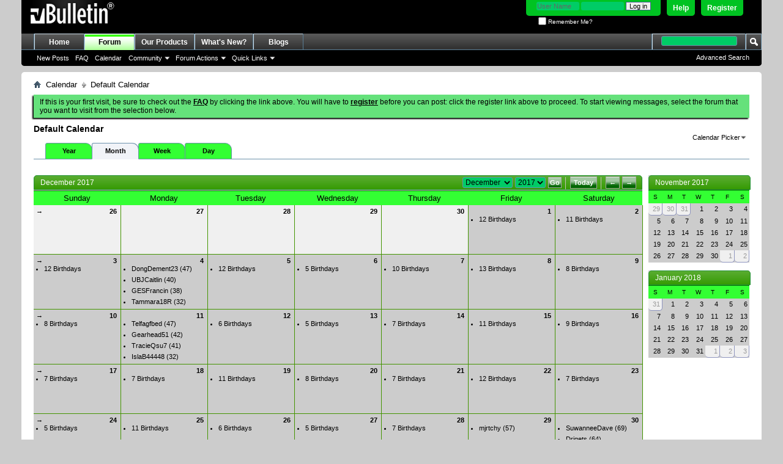

--- FILE ---
content_type: text/html; charset=ISO-8859-1
request_url: https://www.everlastgenerators.com/forums/calendar.php?s=65066c887b9c707ae495150539495744
body_size: 8887
content:
<!DOCTYPE html PUBLIC "-//W3C//DTD XHTML 1.0 Transitional//EN" "http://www.w3.org/TR/xhtml1/DTD/xhtml1-transitional.dtd">
<html xmlns="http://www.w3.org/1999/xhtml" dir="ltr" lang="en">
<head>
	<meta http-equiv="Content-Type" content="text/html; charset=ISO-8859-1" />
<meta id="e_vb_meta_bburl" name="vb_meta_bburl" content="https://www.everlastgenerators.com/forums" />
<base href="https://www.everlastgenerators.com/forums/" /><!--[if IE]></base><![endif]-->
<meta name="generator" content="vBulletin 4.2.5" />

	<link rel="Shortcut Icon" href="favicon.ico" type="image/x-icon" />


		<meta name="keywords" content="welders generators plasma cutters generators" />
		<meta name="description" content="Welding Forums for welding professionals. Discuss about Welding and Plasma Cutting.Register and share your welding ideas, Queries and Experience." />





<script type="text/javascript">
<!--
	if (typeof YAHOO === 'undefined') // Load ALL YUI Local
	{
		document.write('<script type="text/javascript" src="clientscript/yui/yuiloader-dom-event/yuiloader-dom-event.js?v=425"><\/script>');
		document.write('<script type="text/javascript" src="clientscript/yui/connection/connection-min.js?v=425"><\/script>');
		var yuipath = 'clientscript/yui';
		var yuicombopath = '';
		var remoteyui = false;
	}
	else	// Load Rest of YUI remotely (where possible)
	{
		var yuipath = 'clientscript/yui';
		var yuicombopath = '';
		var remoteyui = true;
		if (!yuicombopath)
		{
			document.write('<script type="text/javascript" src="clientscript/yui/connection/connection-min.js?v=425"><\/script>');
		}
	}
	var SESSIONURL = "s=01e878f725ad98a218a28c9435a70325&";
	var SECURITYTOKEN = "guest";
	var IMGDIR_MISC = "images/misc";
	var IMGDIR_BUTTON = "images/buttons";
	var vb_disable_ajax = parseInt("0", 10);
	var SIMPLEVERSION = "425";
	var BBURL = "https://www.everlastgenerators.com/forums";
	var LOGGEDIN = 0 > 0 ? true : false;
	var THIS_SCRIPT = "calendar";
	var RELPATH = "calendar.php";
	var PATHS = {
		forum : "",
		cms   : "",
		blog  : ""
	};
	var AJAXBASEURL = "https://www.everlastgenerators.com/forums/";
// -->
</script>
<script type="text/javascript" src="https://www.everlastgenerators.com/forums/clientscript/vbulletin-core.js?v=425"></script>





	<link rel="stylesheet" type="text/css" href="css.php?styleid=3&amp;langid=1&amp;d=1596220612&amp;td=ltr&amp;sheet=bbcode.css,editor.css,popupmenu.css,reset-fonts.css,vbulletin.css,vbulletin-chrome.css,vbulletin-formcontrols.css," />

	<!--[if lt IE 8]>
	<link rel="stylesheet" type="text/css" href="css.php?styleid=3&amp;langid=1&amp;d=1596220612&amp;td=ltr&amp;sheet=popupmenu-ie.css,vbulletin-ie.css,vbulletin-chrome-ie.css,vbulletin-formcontrols-ie.css,editor-ie.css" />
	<![endif]-->


	<link rel="stylesheet" type="text/css" href="css.php?styleid=3&amp;langid=1&amp;d=1596220612&amp;td=ltr&amp;sheet=calendar.css,postbit.css" />
	<!--[if lt IE 8]><link rel="stylesheet" type="text/css" href="css.php?styleid=3&amp;langid=1&amp;d=1596220612&amp;td=ltr&amp;sheet=postbit-ie.css,calendar-ie.css" /><![endif]-->

	<title>Default Calendar</title>
	<link rel="stylesheet" type="text/css" href="css.php?styleid=3&amp;langid=1&amp;d=1596220612&amp;td=ltr&amp;sheet=additional.css" />

</head>
<body>
	<div class="above_body"> <!-- closing tag is in template navbar -->
<div id="header" class="floatcontainer doc_header">
	<div><a name="top" href="forum.php?s=01e878f725ad98a218a28c9435a70325" class="logo-image"><img src="images/misc/vbulletin4_logo.png" alt="Welding Forums - Everlast Power Equipments Inc - Powered by vBulletin" /></a></div>
	<div id="toplinks" class="toplinks">
		
			<ul class="nouser">
			
				<li><a href="register.php?s=01e878f725ad98a218a28c9435a70325" rel="nofollow">Register</a></li>
			
				<li><a rel="help" href="faq.php?s=01e878f725ad98a218a28c9435a70325">Help</a></li>
				<li>
			<script type="text/javascript" src="clientscript/vbulletin_md5.js?v=425"></script>
			<form id="navbar_loginform" action="login.php?s=01e878f725ad98a218a28c9435a70325&amp;do=login" method="post" onsubmit="md5hash(vb_login_password, vb_login_md5password, vb_login_md5password_utf, 0)">
				<fieldset id="logindetails" class="logindetails">
					<div>
						<div>
					<input type="text" class="textbox default-value" name="vb_login_username" id="navbar_username" size="10" accesskey="u" tabindex="101" value="User Name" />
					<input type="password" class="textbox" tabindex="102" name="vb_login_password" id="navbar_password" size="10" />
					<input type="text" class="textbox default-value" tabindex="102" name="vb_login_password_hint" id="navbar_password_hint" size="10" value="Password" style="display:none;" />
					<input type="submit" class="loginbutton" tabindex="104" value="Log in" title="Enter your username and password in the boxes provided to login, or click the 'register' button to create a profile for yourself." accesskey="s" />
						</div>
					</div>
				</fieldset>
				<div id="remember" class="remember">
					<label for="cb_cookieuser_navbar"><input type="checkbox" name="cookieuser" value="1" id="cb_cookieuser_navbar" class="cb_cookieuser_navbar" accesskey="c" tabindex="103" /> Remember Me?</label>
				</div>

				<input type="hidden" name="s" value="01e878f725ad98a218a28c9435a70325" />
				<input type="hidden" name="securitytoken" value="guest" />
				<input type="hidden" name="do" value="login" />
				<input type="hidden" name="vb_login_md5password" />
				<input type="hidden" name="vb_login_md5password_utf" />
			</form>
				</li>
				
			</ul>
		
	</div>
	<div class="ad_global_header">
		 
		 
	</div>
	<hr />
</div>
	<div id="navbar" class="navbar">
	<ul id="navtabs" class="navtabs floatcontainer">
		
		
	
		<li  id="tab_oty1_159">
			<a class="navtab" href="http://www.everlastgenerators.com">Home</a>
		</li>
		
		

	
		<li class="selected" id="vbtab_forum">
			<a class="navtab" href="forum.php?s=01e878f725ad98a218a28c9435a70325">Forum</a>
		</li>
		
		
			<ul class="floatcontainer">
				
					
						
							<li id="vbflink_newposts"><a href="search.php?s=01e878f725ad98a218a28c9435a70325&amp;do=getnew&amp;contenttype=vBForum_Post">New Posts</a></li>
						
					
				
					
						
							<li id="vbflink_faq"><a href="faq.php?s=01e878f725ad98a218a28c9435a70325">FAQ</a></li>
						
					
				
					
						
							<li id="vbflink_calendar"><a href="calendar.php?s=01e878f725ad98a218a28c9435a70325">Calendar</a></li>
						
					
				
					
						<li class="popupmenu" id="vbmenu_community">
							<a href="javascript://" class="popupctrl">Community</a>
							<ul class="popupbody popuphover">
								
									<li id="vbclink_members"><a href="memberlist.php?s=01e878f725ad98a218a28c9435a70325">Member List</a></li>
								
							</ul>
						</li>
					
				
					
						<li class="popupmenu" id="vbmenu_actions">
							<a href="javascript://" class="popupctrl">Forum Actions</a>
							<ul class="popupbody popuphover">
								
									<li id="vbalink_mfr"><a href="forumdisplay.php?s=01e878f725ad98a218a28c9435a70325&amp;do=markread&amp;markreadhash=guest">Mark Forums Read</a></li>
								
							</ul>
						</li>
					
				
					
						<li class="popupmenu" id="vbmenu_qlinks">
							<a href="javascript://" class="popupctrl">Quick Links</a>
							<ul class="popupbody popuphover">
								
									<li id="vbqlink_posts"><a href="search.php?s=01e878f725ad98a218a28c9435a70325&amp;do=getdaily&amp;contenttype=vBForum_Post">Today's Posts</a></li>
								
									<li id="vbqlink_leaders"><a href="showgroups.php?s=01e878f725ad98a218a28c9435a70325">View Site Leaders</a></li>
								
							</ul>
						</li>
					
				
			</ul>
		

	
		<li  id="tab_oty2_511">
			<a class="navtab" href="http://www.everlastgenerators.com/welding-equipments.php">Our Products</a>
		</li>
		
		

	
		<li  id="vbtab_whatsnew">
			<a class="navtab" href="activity.php?s=01e878f725ad98a218a28c9435a70325">What's New?</a>
		</li>
		
		

	
		<li  id="vbtab_blog">
			<a class="navtab" href="blog.php?s=01e878f725ad98a218a28c9435a70325">Blogs</a>
		</li>
		
		

		
	</ul>
	
		<div id="globalsearch" class="globalsearch">
			<form action="search.php?s=01e878f725ad98a218a28c9435a70325&amp;do=process" method="post" id="navbar_search" class="navbar_search">
				
				<input type="hidden" name="securitytoken" value="guest" />
				<input type="hidden" name="do" value="process" />
				<span class="textboxcontainer"><span><input type="text" value="" name="query" class="textbox" tabindex="99"/></span></span>
				<span class="buttoncontainer"><span><input type="image" class="searchbutton" src="images/buttons/search.png" name="submit" onclick="document.getElementById('navbar_search').submit;" tabindex="100"/></span></span>
			</form>
			<ul class="navbar_advanced_search">
				<li><a href="search.php?s=01e878f725ad98a218a28c9435a70325" accesskey="4">Advanced Search</a></li>
				
			</ul>
		</div>
	
</div>
</div><!-- closing div for above_body -->

<div class="body_wrapper">
<div id="breadcrumb" class="breadcrumb">
	<ul class="floatcontainer">
		<li class="navbithome"><a href="index.php?s=01e878f725ad98a218a28c9435a70325" accesskey="1"><img src="images/misc/navbit-home.png" alt="Home" /></a></li>
		
	<li class="navbit"><a href="calendar.php?s=01e878f725ad98a218a28c9435a70325">Calendar</a></li>

		
	<li class="navbit lastnavbit"><span>Default Calendar</span></li>

	</ul>
	<hr />
</div>


 


	<form action="profile.php?do=dismissnotice" method="post" id="notices" class="notices">
		<input type="hidden" name="do" value="dismissnotice" />
		<input type="hidden" name="s" value="s=01e878f725ad98a218a28c9435a70325&amp;" />
		<input type="hidden" name="securitytoken" value="guest" />
		<input type="hidden" id="dismiss_notice_hidden" name="dismiss_noticeid" value="" />
		<input type="hidden" name="url" value="" />
		<ol>
			<li class="restore" id="navbar_notice_1">
	
	If this is your first visit, be sure to
		check out the <a href="faq.php?s=01e878f725ad98a218a28c9435a70325" target="_blank"><b>FAQ</b></a> by clicking the
		link above. You will have to <a href="register.php?s=01e878f725ad98a218a28c9435a70325" target="_blank"><b>register</b></a>
		before you can post: click the register link above to proceed. To start viewing messages,
		select the forum that you want to visit from the selection below.
</li>
		</ol>
	</form>



	<div id="pagetitle">
		<h1>Default Calendar</h1>
	</div>

	<div class="popupgroup" id="calendarpicker">
	<div class="popupmenu">
		<a href="javascript://" class="popupctrl">Calendar Picker</a>
		<ul class="popupbody popuphover">
			<li><a href="calendar.php?s=01e878f725ad98a218a28c9435a70325&amp;calendarid=1">Default Calendar</a></li>
		</ul>
	</div>
</div>
	
	<dl class="tabslight floatcontainer">
		<dt>Viewing Mode</dt>
		<dd><a href="calendar.php?s=01e878f725ad98a218a28c9435a70325&amp;c=1&amp;do=displayyear">Year</a></dd>
		<dd class="selected" ><a href="calendar.php?s=01e878f725ad98a218a28c9435a70325&amp;c=1&amp;do=displaymonth">Month</a></dd>
		<dd><a href="calendar.php?s=01e878f725ad98a218a28c9435a70325&amp;c=1&amp;do=displayweek">Week</a></dd>
		<dd><a href="calendar.php?s=01e878f725ad98a218a28c9435a70325&amp;do=getinfo&amp;day=2025-12-7&amp;c=1">Day</a></dd>
	</dl>
	
	<div id="calendar_main">
		<div class="calendar month" id="calendar_content">
  <form action="calendar.php?s=01e878f725ad98a218a28c9435a70325" id="monthjump">
  	<select name="month" tabindex="1">
        <option value="1" >January</option>
        <option value="2" >February</option>
    		<option value="3" >March</option>
    		<option value="4" >April</option>
    		<option value="5" >May</option>
    		<option value="6" >June</option>
    		<option value="7" >July</option>
    		<option value="8" >August</option>
    		<option value="9" >September</option>
    		<option value="10" >October</option>
    		<option value="11" >November</option>
    		<option value="12" selected="selected">December</option>
		</select>
  	<select name="year" tabindex="1">
    	
	<option value="2006" class="" >2006</option>

	<option value="2007" class="" >2007</option>

	<option value="2008" class="" >2008</option>

	<option value="2009" class="" >2009</option>

	<option value="2010" class="" >2010</option>

	<option value="2011" class="" >2011</option>

	<option value="2012" class="" >2012</option>

	<option value="2013" class="" >2013</option>

	<option value="2014" class="" >2014</option>

	<option value="2015" class="" >2015</option>

	<option value="2016" class="" >2016</option>

	<option value="2017" class="" selected="selected">2017</option>

    </select>
		<input type="submit" class="button" value="Go" title="Go" tabindex="1" />
		<input type="hidden" name="calendarid" value="1" />
		<img src="images/editor/separator.gif" alt="Separator" />
		<a class="textcontrol" title="Today" href="calendar.php?s=01e878f725ad98a218a28c9435a70325&amp;year=2025&amp;month=12&amp;c=1">Today</a>
		<img src="images/editor/separator.gif" alt="Separator" />
    <a class="textcontrol" title="Previous Month" href="calendar.php?s=01e878f725ad98a218a28c9435a70325&amp;month=11&amp;year=2017&amp;c=1">&larr;</a>
    <a class="textcontrol" title="Next Month" href="calendar.php?s=01e878f725ad98a218a28c9435a70325&amp;month=1&amp;year=2018&amp;c=1">&rarr;</a>
	<input type="hidden" name="s" value="01e878f725ad98a218a28c9435a70325" />
	</form>
  <h2 class="blockhead">December 2017&nbsp;</h2>
	<div class="blockbody">
  	<table cellspacing="0" cellpadding="0" border="0" width="100%">
            <tr>
	<th class="blocksubhead">Sunday</th>
	<th class="blocksubhead">Monday</th>
	<th class="blocksubhead">Tuesday</th>
	<th class="blocksubhead">Wednesday</th>
	<th class="blocksubhead">Thursday</th>
	<th class="blocksubhead">Friday</th>
	<th class="blocksubhead">Saturday</th>
</tr>
<tr>
	<td class="events othermonth">
	<a class="weeklink" href="calendar.php?s=01e878f725ad98a218a28c9435a70325&amp;c=1&amp;week=1511654400&amp;do=displayweek&amp;month=11" title="View This Week in Detail">&rarr;</a>
	<a class="daynum" href="calendar.php?s=01e878f725ad98a218a28c9435a70325&amp;do=getinfo&amp;day=2017-11-26&amp;c=1" title="">26</a>
</td><td class="events othermonth">
	
	<a class="daynum" href="calendar.php?s=01e878f725ad98a218a28c9435a70325&amp;do=getinfo&amp;day=2017-11-27&amp;c=1" title="">27</a>
</td><td class="events othermonth">
	
	<a class="daynum" href="calendar.php?s=01e878f725ad98a218a28c9435a70325&amp;do=getinfo&amp;day=2017-11-28&amp;c=1" title="">28</a>
</td><td class="events othermonth">
	
	<a class="daynum" href="calendar.php?s=01e878f725ad98a218a28c9435a70325&amp;do=getinfo&amp;day=2017-11-29&amp;c=1" title="">29</a>
</td><td class="events othermonth">
	
	<a class="daynum" href="calendar.php?s=01e878f725ad98a218a28c9435a70325&amp;do=getinfo&amp;day=2017-11-30&amp;c=1" title="">30</a>
</td>
<td class="events">

	
	<a class="daynum" href="calendar.php?s=01e878f725ad98a218a28c9435a70325&amp;do=getinfo&amp;day=2017-12-1&amp;c=1"> 1</a>
	
	<ol>
		
			
			
				<li><a href="calendar.php?s=01e878f725ad98a218a28c9435a70325&amp;do=getinfo&amp;day=2017-12-1&amp;c=1" title="Scooter, autotopia, SherrillGrk, joe n, DemetriaY63, AlbertaBaume, LJAJacquel, AsianPoet, TheoZgx657, ONYKerrie044, MikkiWarf7, MaxieFries">12 Birthdays</a></li>
								
		
	</ol>
	
</td>
<td class="events">

	
	<a class="daynum" href="calendar.php?s=01e878f725ad98a218a28c9435a70325&amp;do=getinfo&amp;day=2017-12-2&amp;c=1">2</a>
	
	<ol>
		
			
			
				<li><a href="calendar.php?s=01e878f725ad98a218a28c9435a70325&amp;do=getinfo&amp;day=2017-12-2&amp;c=1" title="rbgearz, waynagen, Greatlaker1, TammiBarro, MariaEmanu, EmeliaHand, Karl453440, jacmmaxwell, CathrynWit, TheTurtleLab, pothyschenna">11 Birthdays</a></li>
								
		
	</ol>
	
</td>
</tr><tr>
	
<td class="events">

	<a class="weeklink" href="calendar.php?s=01e878f725ad98a218a28c9435a70325&amp;c=1&amp;week=1512259200&amp;do=displayweek&amp;month=12" title="View This Week in Detail">&rarr;</a>
	<a class="daynum" href="calendar.php?s=01e878f725ad98a218a28c9435a70325&amp;do=getinfo&amp;day=2017-12-3&amp;c=1">3</a>
	
	<ol>
		
			
			
				<li><a href="calendar.php?s=01e878f725ad98a218a28c9435a70325&amp;do=getinfo&amp;day=2017-12-3&amp;c=1" title="Sparky_Mark, Chuck_jkl, Buster68, ShereeY63, CharaBusta, CarmonLoyau4, DianFoh783, maxammo, GEMRoslyn, MitchB7937, ArdisCaudle4, Jenkinsal2">12 Birthdays</a></li>
								
		
	</ol>
	
</td>
<td class="events">

	
	<a class="daynum" href="calendar.php?s=01e878f725ad98a218a28c9435a70325&amp;do=getinfo&amp;day=2017-12-4&amp;c=1">4</a>
	
	<ol>
		
			
			
				<li>
	<a class="birthday username" href="member.php/118734-DongDement23?s=01e878f725ad98a218a28c9435a70325">DongDement23</a> (47)
</li><li>
	<a class="birthday username" href="member.php/117297-UBJCaitlin?s=01e878f725ad98a218a28c9435a70325">UBJCaitlin</a> (40)
</li><li>
	<a class="birthday username" href="member.php/118284-GESFrancin?s=01e878f725ad98a218a28c9435a70325">GESFrancin</a> (38)
</li><li>
	<a class="birthday username" href="member.php/117948-Tammara18R?s=01e878f725ad98a218a28c9435a70325">Tammara18R</a> (32)
</li>
								
		
	</ol>
	
</td>
<td class="events">

	
	<a class="daynum" href="calendar.php?s=01e878f725ad98a218a28c9435a70325&amp;do=getinfo&amp;day=2017-12-5&amp;c=1">5</a>
	
	<ol>
		
			
			
				<li><a href="calendar.php?s=01e878f725ad98a218a28c9435a70325&amp;do=getinfo&amp;day=2017-12-5&amp;c=1" title="stevbre, jackw19, Gunman, AhmadTrout, love2tinker, UweL82169, ChanelPulver, LeoMcLeish, PedroVinic, MotoDave, IBYMaxine, ArlieMiah0">12 Birthdays</a></li>
								
		
	</ol>
	
</td>
<td class="events">

	
	<a class="daynum" href="calendar.php?s=01e878f725ad98a218a28c9435a70325&amp;do=getinfo&amp;day=2017-12-6&amp;c=1">6</a>
	
	<ol>
		
			
			
				<li><a href="calendar.php?s=01e878f725ad98a218a28c9435a70325&amp;do=getinfo&amp;day=2017-12-6&amp;c=1" title="ClaytonNal, MuoiK35641, AuroraColl, Billspec, box_of_rain">5 Birthdays</a></li>
								
		
	</ol>
	
</td>
<td class="events">

	
	<a class="daynum" href="calendar.php?s=01e878f725ad98a218a28c9435a70325&amp;do=getinfo&amp;day=2017-12-7&amp;c=1">7</a>
	
	<ol>
		
			
			
				<li><a href="calendar.php?s=01e878f725ad98a218a28c9435a70325&amp;do=getinfo&amp;day=2017-12-7&amp;c=1" title="Mickhd, adair, daytonadogie, Tritium, shayno, ElvinByrd, RobBooze91, njkintzel, jcb, JoshPinkley0">10 Birthdays</a></li>
								
		
	</ol>
	
</td>
<td class="events">

	
	<a class="daynum" href="calendar.php?s=01e878f725ad98a218a28c9435a70325&amp;do=getinfo&amp;day=2017-12-8&amp;c=1">8</a>
	
	<ol>
		
			
			
				<li><a href="calendar.php?s=01e878f725ad98a218a28c9435a70325&amp;do=getinfo&amp;day=2017-12-8&amp;c=1" title="kaptain_zero, Tensas, SharylHenke7, smithkf4gyp, RuthieAniv, Riley08O4917, GenesisB31, BrandonFra, PatsyMccle, jackstrtk, HungRamire, MuleResonato, xYettaTylero">13 Birthdays</a></li>
								
		
	</ol>
	
</td>
<td class="events">

	
	<a class="daynum" href="calendar.php?s=01e878f725ad98a218a28c9435a70325&amp;do=getinfo&amp;day=2017-12-9&amp;c=1">9</a>
	
	<ol>
		
			
			
				<li><a href="calendar.php?s=01e878f725ad98a218a28c9435a70325&amp;do=getinfo&amp;day=2017-12-9&amp;c=1" title="Laurence99, speedsnail, Jorgendr, ErnaShuster6, Oxblood, IvaDodd66195, Elmo68Y069, TimothyHat">8 Birthdays</a></li>
								
		
	</ol>
	
</td>
</tr><tr>
	
<td class="events">

	<a class="weeklink" href="calendar.php?s=01e878f725ad98a218a28c9435a70325&amp;c=1&amp;week=1512864000&amp;do=displayweek&amp;month=12" title="View This Week in Detail">&rarr;</a>
	<a class="daynum" href="calendar.php?s=01e878f725ad98a218a28c9435a70325&amp;do=getinfo&amp;day=2017-12-10&amp;c=1">10</a>
	
	<ol>
		
			
			
				<li><a href="calendar.php?s=01e878f725ad98a218a28c9435a70325&amp;do=getinfo&amp;day=2017-12-10&amp;c=1" title="Woody, SgtRock, snail81, BennyCohn388, Tellyv17, JulianeRobin, Erika27Q78, DarrellBor">8 Birthdays</a></li>
								
		
	</ol>
	
</td>
<td class="events">

	
	<a class="daynum" href="calendar.php?s=01e878f725ad98a218a28c9435a70325&amp;do=getinfo&amp;day=2017-12-11&amp;c=1">11</a>
	
	<ol>
		
			
			
				<li>
	<a class="birthday username" href="member.php/117464-Telfagfbed?s=01e878f725ad98a218a28c9435a70325">Telfagfbed</a> (47)
</li><li>
	<a class="birthday username" href="member.php/10650-Gearhead51?s=01e878f725ad98a218a28c9435a70325">Gearhead51</a> (42)
</li><li>
	<a class="birthday username" href="member.php/118380-TracieQsu7?s=01e878f725ad98a218a28c9435a70325">TracieQsu7</a> (41)
</li><li>
	<a class="birthday username" href="member.php/117534-IslaB44448?s=01e878f725ad98a218a28c9435a70325">IslaB44448</a> (32)
</li>
								
		
	</ol>
	
</td>
<td class="events">

	
	<a class="daynum" href="calendar.php?s=01e878f725ad98a218a28c9435a70325&amp;do=getinfo&amp;day=2017-12-12&amp;c=1">12</a>
	
	<ol>
		
			
			
				<li><a href="calendar.php?s=01e878f725ad98a218a28c9435a70325&amp;do=getinfo&amp;day=2017-12-12&amp;c=1" title="Fomdiddle, srp, Meagan2093, Gabriele45K, GertieHaze, MarianaDin">6 Birthdays</a></li>
								
		
	</ol>
	
</td>
<td class="events">

	
	<a class="daynum" href="calendar.php?s=01e878f725ad98a218a28c9435a70325&amp;do=getinfo&amp;day=2017-12-13&amp;c=1">13</a>
	
	<ol>
		
			
			
				<li><a href="calendar.php?s=01e878f725ad98a218a28c9435a70325&amp;do=getinfo&amp;day=2017-12-13&amp;c=1" title="aptemplet, Markswearing, ketee, weld45, NolanMenkens">5 Birthdays</a></li>
								
		
	</ol>
	
</td>
<td class="events">

	
	<a class="daynum" href="calendar.php?s=01e878f725ad98a218a28c9435a70325&amp;do=getinfo&amp;day=2017-12-14&amp;c=1">14</a>
	
	<ol>
		
			
			
				<li><a href="calendar.php?s=01e878f725ad98a218a28c9435a70325&amp;do=getinfo&amp;day=2017-12-14&amp;c=1" title="NereidaBibb3, MattH, LemuelODri, NinaF60971, Woodsie, FTVElise9, ccambern">7 Birthdays</a></li>
								
		
	</ol>
	
</td>
<td class="events">

	
	<a class="daynum" href="calendar.php?s=01e878f725ad98a218a28c9435a70325&amp;do=getinfo&amp;day=2017-12-15&amp;c=1">15</a>
	
	<ol>
		
			
			
				<li><a href="calendar.php?s=01e878f725ad98a218a28c9435a70325&amp;do=getinfo&amp;day=2017-12-15&amp;c=1" title="wiked1, QIQDeloris, IrwinNgo49, VallieBitt, MiaFinsch831, LucretiaGpu, RalfCharles2, MelanieK72, HermineKno, Samara4652, annerajb">11 Birthdays</a></li>
								
		
	</ol>
	
</td>
<td class="events">

	
	<a class="daynum" href="calendar.php?s=01e878f725ad98a218a28c9435a70325&amp;do=getinfo&amp;day=2017-12-16&amp;c=1">16</a>
	
	<ol>
		
			
			
				<li><a href="calendar.php?s=01e878f725ad98a218a28c9435a70325&amp;do=getinfo&amp;day=2017-12-16&amp;c=1" title="stellarpod, MrMega, Preston0675, PauloDaviL, Lorena4104, TereseDerry2, Sledsports, EPQLakeisha, ChanaLrp75">9 Birthdays</a></li>
								
		
	</ol>
	
</td>
</tr><tr>
	
<td class="events">

	<a class="weeklink" href="calendar.php?s=01e878f725ad98a218a28c9435a70325&amp;c=1&amp;week=1513468800&amp;do=displayweek&amp;month=12" title="View This Week in Detail">&rarr;</a>
	<a class="daynum" href="calendar.php?s=01e878f725ad98a218a28c9435a70325&amp;do=getinfo&amp;day=2017-12-17&amp;c=1">17</a>
	
	<ol>
		
			
			
				<li><a href="calendar.php?s=01e878f725ad98a218a28c9435a70325&amp;do=getinfo&amp;day=2017-12-17&amp;c=1" title="rbdeere318, SandyOconnor, turbo_bully, Gertrude4538, FranziskaL, HarrisBach, JPFK">7 Birthdays</a></li>
								
		
	</ol>
	
</td>
<td class="events">

	
	<a class="daynum" href="calendar.php?s=01e878f725ad98a218a28c9435a70325&amp;do=getinfo&amp;day=2017-12-18&amp;c=1">18</a>
	
	<ol>
		
			
			
				<li><a href="calendar.php?s=01e878f725ad98a218a28c9435a70325&amp;do=getinfo&amp;day=2017-12-18&amp;c=1" title="Mark1610, tpmotorsport, crabber, LamontGkv90, pavetim, Dylansdad, ShermanLip">7 Birthdays</a></li>
								
		
	</ol>
	
</td>
<td class="events">

	
	<a class="daynum" href="calendar.php?s=01e878f725ad98a218a28c9435a70325&amp;do=getinfo&amp;day=2017-12-19&amp;c=1">19</a>
	
	<ol>
		
			
			
				<li><a href="calendar.php?s=01e878f725ad98a218a28c9435a70325&amp;do=getinfo&amp;day=2017-12-19&amp;c=1" title="MariaBianc, MoreHpower, JeromeMoore8, DortheaOBr, KrystynaPe, Wallace797, GGoodchap, SimonCoy562, WoodrowW43, ArchieHamby4, aocwelding12">11 Birthdays</a></li>
								
		
	</ol>
	
</td>
<td class="events">

	
	<a class="daynum" href="calendar.php?s=01e878f725ad98a218a28c9435a70325&amp;do=getinfo&amp;day=2017-12-20&amp;c=1">20</a>
	
	<ol>
		
			
			
				<li><a href="calendar.php?s=01e878f725ad98a218a28c9435a70325&amp;do=getinfo&amp;day=2017-12-20&amp;c=1" title="QXXLilly0231, GavinPercy, donor76, JereMarte8, DavidAtwell7, HQCCameron, BEQJanelle, Boul">8 Birthdays</a></li>
								
		
	</ol>
	
</td>
<td class="events">

	
	<a class="daynum" href="calendar.php?s=01e878f725ad98a218a28c9435a70325&amp;do=getinfo&amp;day=2017-12-21&amp;c=1">21</a>
	
	<ol>
		
			
			
				<li><a href="calendar.php?s=01e878f725ad98a218a28c9435a70325&amp;do=getinfo&amp;day=2017-12-21&amp;c=1" title="hdsammy, Busted_Knuck, FlossieShe, ReginaldVi, SibylNorie, WiltonLesa, Schmitt1">7 Birthdays</a></li>
								
		
	</ol>
	
</td>
<td class="events">

	
	<a class="daynum" href="calendar.php?s=01e878f725ad98a218a28c9435a70325&amp;do=getinfo&amp;day=2017-12-22&amp;c=1">22</a>
	
	<ol>
		
			
			
				<li><a href="calendar.php?s=01e878f725ad98a218a28c9435a70325&amp;do=getinfo&amp;day=2017-12-22&amp;c=1" title="Darryl, MahaliaT56, GaryBosisto0, AliciaOlds, DemiHerrer, atvracer, SpencerTin, JVCKatrin3, Joo52I4287, daoust, MariaAmand, MontyAirey">12 Birthdays</a></li>
								
		
	</ol>
	
</td>
<td class="events">

	
	<a class="daynum" href="calendar.php?s=01e878f725ad98a218a28c9435a70325&amp;do=getinfo&amp;day=2017-12-23&amp;c=1">23</a>
	
	<ol>
		
			
			
				<li><a href="calendar.php?s=01e878f725ad98a218a28c9435a70325&amp;do=getinfo&amp;day=2017-12-23&amp;c=1" title="trshanklin, MOUFlorent, ReinaBlanco2, Susanne2348, IolaWhaley5, TH1983, Daniel_F">7 Birthdays</a></li>
								
		
	</ol>
	
</td>
</tr><tr>
	
<td class="events">

	<a class="weeklink" href="calendar.php?s=01e878f725ad98a218a28c9435a70325&amp;c=1&amp;week=1514073600&amp;do=displayweek&amp;month=12" title="View This Week in Detail">&rarr;</a>
	<a class="daynum" href="calendar.php?s=01e878f725ad98a218a28c9435a70325&amp;do=getinfo&amp;day=2017-12-24&amp;c=1">24</a>
	
	<ol>
		
			
			
				<li><a href="calendar.php?s=01e878f725ad98a218a28c9435a70325&amp;do=getinfo&amp;day=2017-12-24&amp;c=1" title="thun, Tinker, projectboats, GlennTcj73, AlberthaVqy">5 Birthdays</a></li>
								
		
	</ol>
	
</td>
<td class="events">

	
	<a class="daynum" href="calendar.php?s=01e878f725ad98a218a28c9435a70325&amp;do=getinfo&amp;day=2017-12-25&amp;c=1">25</a>
	
	<ol>
		
			
			
				<li><a href="calendar.php?s=01e878f725ad98a218a28c9435a70325&amp;do=getinfo&amp;day=2017-12-25&amp;c=1" title="old timer, Jaime Angulo, ngorges, Buggy Chief, FelixMonti, Mike76, KPJDieter, Rickortiz9, MaiSchroed, WesleyB7511, ChongMaur6">11 Birthdays</a></li>
								
		
	</ol>
	
</td>
<td class="events">

	
	<a class="daynum" href="calendar.php?s=01e878f725ad98a218a28c9435a70325&amp;do=getinfo&amp;day=2017-12-26&amp;c=1">26</a>
	
	<ol>
		
			
			
				<li><a href="calendar.php?s=01e878f725ad98a218a28c9435a70325&amp;do=getinfo&amp;day=2017-12-26&amp;c=1" title="hkstwn7, brianarizona, frostybrew, rswelderrob, BevWollsto, HungNadel">6 Birthdays</a></li>
								
		
	</ol>
	
</td>
<td class="events">

	
	<a class="daynum" href="calendar.php?s=01e878f725ad98a218a28c9435a70325&amp;do=getinfo&amp;day=2017-12-27&amp;c=1">27</a>
	
	<ol>
		
			
			
				<li><a href="calendar.php?s=01e878f725ad98a218a28c9435a70325&amp;do=getinfo&amp;day=2017-12-27&amp;c=1" title="GladisRodger, StephaniaY, CamilleJfz, AliOsterma, AugustDelo">5 Birthdays</a></li>
								
		
	</ol>
	
</td>
<td class="events">

	
	<a class="daynum" href="calendar.php?s=01e878f725ad98a218a28c9435a70325&amp;do=getinfo&amp;day=2017-12-28&amp;c=1">28</a>
	
	<ol>
		
			
			
				<li><a href="calendar.php?s=01e878f725ad98a218a28c9435a70325&amp;do=getinfo&amp;day=2017-12-28&amp;c=1" title="rayzsurfer, MelindaBuk, ZulmaGreer3, Beavinator, dirtypetcock, Misty4142659, Roadfool05">7 Birthdays</a></li>
								
		
	</ol>
	
</td>
<td class="events">

	
	<a class="daynum" href="calendar.php?s=01e878f725ad98a218a28c9435a70325&amp;do=getinfo&amp;day=2017-12-29&amp;c=1">29</a>
	
	<ol>
		
			
			
				<li>
	<a class="birthday username" href="member.php/43886-mjrtchy?s=01e878f725ad98a218a28c9435a70325">mjrtchy</a> (57)
</li>
								
		
	</ol>
	
</td>
<td class="events">

	
	<a class="daynum" href="calendar.php?s=01e878f725ad98a218a28c9435a70325&amp;do=getinfo&amp;day=2017-12-30&amp;c=1">30</a>
	
	<ol>
		
			
			
				<li>
	<a class="birthday username" href="member.php/19109-SuwanneeDave?s=01e878f725ad98a218a28c9435a70325">SuwanneeDave</a> (69)
</li><li>
	<a class="birthday username" href="member.php/29630-Drigets?s=01e878f725ad98a218a28c9435a70325">Drigets</a> (64)
</li><li>
	<a class="birthday username" href="member.php/5062-JONAS-SWEDEN?s=01e878f725ad98a218a28c9435a70325">JONAS SWEDEN</a> (38)
</li>
								
		
	</ol>
	
</td>
</tr><tr>
	
<td class="events">

	<a class="weeklink" href="calendar.php?s=01e878f725ad98a218a28c9435a70325&amp;c=1&amp;week=1514678400&amp;do=displayweek&amp;month=12" title="View This Week in Detail">&rarr;</a>
	<a class="daynum" href="calendar.php?s=01e878f725ad98a218a28c9435a70325&amp;do=getinfo&amp;day=2017-12-31&amp;c=1">31</a>
	
	<ol>
		
			
			
				<li>
	<a class="birthday username" href="member.php/10669-Custom-Gun?s=01e878f725ad98a218a28c9435a70325">Custom Gun</a> (72)
</li><li>
	<a class="birthday username" href="member.php/5718-Tiffy2x?s=01e878f725ad98a218a28c9435a70325">Tiffy2x</a> (42)
</li><li>
	<a class="birthday username" href="member.php/4626-Rich?s=01e878f725ad98a218a28c9435a70325">Rich-</a> (30)
</li>
								
		
	</ol>
	
</td><td class="events othermonth">
	
	<a class="daynum" href="calendar.php?s=01e878f725ad98a218a28c9435a70325&amp;do=getinfo&amp;day=2018-1-1&amp;c=1" title="">1</a>
</td><td class="events othermonth">
	
	<a class="daynum" href="calendar.php?s=01e878f725ad98a218a28c9435a70325&amp;do=getinfo&amp;day=2018-1-2&amp;c=1" title="">2</a>
</td><td class="events othermonth">
	
	<a class="daynum" href="calendar.php?s=01e878f725ad98a218a28c9435a70325&amp;do=getinfo&amp;day=2018-1-3&amp;c=1" title="">3</a>
</td><td class="events othermonth">
	
	<a class="daynum" href="calendar.php?s=01e878f725ad98a218a28c9435a70325&amp;do=getinfo&amp;day=2018-1-4&amp;c=1" title="">4</a>
</td><td class="events othermonth">
	
	<a class="daynum" href="calendar.php?s=01e878f725ad98a218a28c9435a70325&amp;do=getinfo&amp;day=2018-1-5&amp;c=1" title="">5</a>
</td><td class="events othermonth">
	
	<a class="daynum" href="calendar.php?s=01e878f725ad98a218a28c9435a70325&amp;do=getinfo&amp;day=2018-1-6&amp;c=1" title="">6</a>
</td>
</tr>
        </table>
    </div>
</div>
	</div>

	<div id="calendar_nav">
		
		<div class="calendar mini">
	<h4 class="blockhead"><a href="calendar.php?s=01e878f725ad98a218a28c9435a70325&amp;month=11&amp;year=2017&amp;c=1&amp;do=displaymonth">November 2017</a></h4>
	<div class="blockbody">
		<table>
			<tr>
				<th class="blocksubhead">S</th>
				<th class="blocksubhead">M</th>
				<th class="blocksubhead">T</th>
				<th class="blocksubhead">W</th>
				<th class="blocksubhead">T</th>
				<th class="blocksubhead">F</th>
				<th class="blocksubhead">S</th>
			</tr>
			<tr>
	
<td class="othermonth">
	<a href="calendar.php?s=01e878f725ad98a218a28c9435a70325&amp;do=getinfo&amp;day=2017-10-29&amp;c=1">29</a>
</td>
<td class="othermonth">
	<a href="calendar.php?s=01e878f725ad98a218a28c9435a70325&amp;do=getinfo&amp;day=2017-10-30&amp;c=1">30</a>
</td>
<td class="othermonth">
	<a href="calendar.php?s=01e878f725ad98a218a28c9435a70325&amp;do=getinfo&amp;day=2017-10-31&amp;c=1">31</a>
</td>
<td>
	
		<span class="simpleday">1</span>
	
</td>

<td>
	
		<span class="simpleday">2</span>
	
</td>

<td>
	
		<span class="simpleday">3</span>
	
</td>

<td>
	
		<span class="simpleday">4</span>
	
</td>

</tr><tr>
	
<td>
	
		<span class="simpleday">5</span>
	
</td>

<td>
	
		<span class="simpleday">6</span>
	
</td>

<td>
	
		<span class="simpleday">7</span>
	
</td>

<td>
	
		<span class="simpleday">8</span>
	
</td>

<td>
	
		<span class="simpleday">9</span>
	
</td>

<td>
	
		<span class="simpleday">10</span>
	
</td>

<td>
	
		<span class="simpleday">11</span>
	
</td>

</tr><tr>
	
<td>
	
		<span class="simpleday">12</span>
	
</td>

<td>
	
		<span class="simpleday">13</span>
	
</td>

<td>
	
		<span class="simpleday">14</span>
	
</td>

<td>
	
		<span class="simpleday">15</span>
	
</td>

<td>
	
		<span class="simpleday">16</span>
	
</td>

<td>
	
		<span class="simpleday">17</span>
	
</td>

<td>
	
		<span class="simpleday">18</span>
	
</td>

</tr><tr>
	
<td>
	
		<span class="simpleday">19</span>
	
</td>

<td>
	
		<span class="simpleday">20</span>
	
</td>

<td>
	
		<span class="simpleday">21</span>
	
</td>

<td>
	
		<span class="simpleday">22</span>
	
</td>

<td>
	
		<span class="simpleday">23</span>
	
</td>

<td>
	
		<span class="simpleday">24</span>
	
</td>

<td>
	
		<span class="simpleday">25</span>
	
</td>

</tr><tr>
	
<td>
	
		<span class="simpleday">26</span>
	
</td>

<td>
	
		<span class="simpleday">27</span>
	
</td>

<td>
	
		<span class="simpleday">28</span>
	
</td>

<td>
	
		<span class="simpleday">29</span>
	
</td>

<td>
	
		<span class="simpleday">30</span>
	
</td>

<td class="othermonth">
	<a href="calendar.php?s=01e878f725ad98a218a28c9435a70325&amp;do=getinfo&amp;day=2017-12-1&amp;c=1">1</a>
</td>
<td class="othermonth">
	<a href="calendar.php?s=01e878f725ad98a218a28c9435a70325&amp;do=getinfo&amp;day=2017-12-2&amp;c=1">2</a>
</td>
</tr>
		</table>
	</div>
</div>
		<div class="calendar mini">
	<h4 class="blockhead"><a href="calendar.php?s=01e878f725ad98a218a28c9435a70325&amp;month=1&amp;year=2018&amp;c=1&amp;do=displaymonth">January 2018</a></h4>
	<div class="blockbody">
		<table>
			<tr>
				<th class="blocksubhead">S</th>
				<th class="blocksubhead">M</th>
				<th class="blocksubhead">T</th>
				<th class="blocksubhead">W</th>
				<th class="blocksubhead">T</th>
				<th class="blocksubhead">F</th>
				<th class="blocksubhead">S</th>
			</tr>
			<tr>
	
<td class="othermonth">
	<a href="calendar.php?s=01e878f725ad98a218a28c9435a70325&amp;do=getinfo&amp;day=2017-12-31&amp;c=1">31</a>
</td>
<td>
	
		<span class="simpleday">1</span>
	
</td>

<td>
	
		<span class="simpleday">2</span>
	
</td>

<td>
	
		<span class="simpleday">3</span>
	
</td>

<td>
	
		<span class="simpleday">4</span>
	
</td>

<td>
	
		<span class="simpleday">5</span>
	
</td>

<td>
	
		<span class="simpleday">6</span>
	
</td>

</tr><tr>
	
<td>
	
		<span class="simpleday">7</span>
	
</td>

<td>
	
		<span class="simpleday">8</span>
	
</td>

<td>
	
		<span class="simpleday">9</span>
	
</td>

<td>
	
		<span class="simpleday">10</span>
	
</td>

<td>
	
		<span class="simpleday">11</span>
	
</td>

<td>
	
		<span class="simpleday">12</span>
	
</td>

<td>
	
		<span class="simpleday">13</span>
	
</td>

</tr><tr>
	
<td>
	
		<span class="simpleday">14</span>
	
</td>

<td>
	
		<span class="simpleday">15</span>
	
</td>

<td>
	
		<span class="simpleday">16</span>
	
</td>

<td>
	
		<span class="simpleday">17</span>
	
</td>

<td>
	
		<span class="simpleday">18</span>
	
</td>

<td>
	
		<span class="simpleday">19</span>
	
</td>

<td>
	
		<span class="simpleday">20</span>
	
</td>

</tr><tr>
	
<td>
	
		<span class="simpleday">21</span>
	
</td>

<td>
	
		<span class="simpleday">22</span>
	
</td>

<td>
	
		<span class="simpleday">23</span>
	
</td>

<td>
	
		<span class="simpleday">24</span>
	
</td>

<td>
	
		<span class="simpleday">25</span>
	
</td>

<td>
	
		<span class="simpleday">26</span>
	
</td>

<td>
	
		<span class="simpleday">27</span>
	
</td>

</tr><tr>
	
<td>
	
		<span class="simpleday">28</span>
	
</td>

<td>
	
		<span class="simpleday">29</span>
	
</td>

<td>
	
		<span class="simpleday">30</span>
	
</td>

<td>
	
		<span class="simpleday">31</span>
	
</td>

<td class="othermonth">
	<a href="calendar.php?s=01e878f725ad98a218a28c9435a70325&amp;do=getinfo&amp;day=2018-2-1&amp;c=1">1</a>
</td>
<td class="othermonth">
	<a href="calendar.php?s=01e878f725ad98a218a28c9435a70325&amp;do=getinfo&amp;day=2018-2-2&amp;c=1">2</a>
</td>
<td class="othermonth">
	<a href="calendar.php?s=01e878f725ad98a218a28c9435a70325&amp;do=getinfo&amp;day=2018-2-3&amp;c=1">3</a>
</td>
</tr>
		</table>
	</div>
</div>
	</div>

	
<div style="clear: left">
  
   
</div>

<div id="footer" class="floatcontainer footer">

	<form action="forum.php" method="get" id="footer_select" class="footer_select">

			
		
			<select name="styleid" onchange="switch_id(this, 'style')">
				<optgroup label="Quick Style Chooser">
					
				</optgroup>
			</select>	
		
		
		
	</form>

	<ul id="footer_links" class="footer_links">
		<li><a href="sendmessage.php?s=01e878f725ad98a218a28c9435a70325" rel="nofollow" accesskey="9">Contact Us</a></li>
		<li><a href="http://www.everlastgenerators.com">Everlast Tig Welders, Welders, Plasma Cutter, MIG Arc, Diesel Generators</a></li>
		
		
		<li><a href="archive/index.php?s=01e878f725ad98a218a28c9435a70325">Archive</a></li>
		
		
		
		<li><a href="calendar.php#top" onclick="document.location.hash='top'; return false;">Top</a></li>
	</ul>
	
	
	
	
	<script type="text/javascript">
	<!--
		// Main vBulletin Javascript Initialization
		vBulletin_init();
	//-->
	</script>
        
</div>
</div> <!-- closing div for body_wrapper -->

<div class="below_body">
<div id="footer_time" class="shade footer_time">All times are GMT. The time now is <span class="time">01:41 PM</span>.</div>

<div id="footer_copyright" class="shade footer_copyright">
	<!-- Do not remove this copyright notice -->
	
	<!-- Do not remove this copyright notice -->	
</div>
<div id="footer_morecopyright" class="shade footer_morecopyright">
	<!-- Do not remove cronimage or your scheduled tasks will cease to function -->
	
	<!-- Do not remove cronimage or your scheduled tasks will cease to function -->
	Copyright (c) 2009-2021 - Everlast Power Equipment
</div>
 

</div>


</body>
</html>

--- FILE ---
content_type: text/css;charset=UTF-8
request_url: https://www.everlastgenerators.com/forums/css.php?styleid=3&langid=1&d=1596220612&td=ltr&sheet=calendar.css,postbit.css
body_size: 6761
content:
@charset "UTF-8";

#calendarpicker {
	float:right;
}

#calendar_main {
	width:100%;
	float:left;
	margin-right:-175px;
}

#calendar_content {
	margin-right:175px;
}

#calendar_nav {
	float:right;
	width:165px;
}

#addnewcontrols dt {
	margin:0em 0em 0.5em 0em;
}

#addnewcontrols dd a,
#neweventbutton {
	display:block;
	text-align:center;
	margin:0em 0em 0.5em 0em;
}

#addnewcontrols {
	margin:1.5em;
}

#calendar_nav .block,
#calendar_main .block {
	margin:2em;
	clear:none;
}

#monthjump {
	padding: 2.5px 10px;
}

#monthjump select, #monthjump option {
	font-size: 12px;
}

#monthjump img {
	vertical-align:middle;
}

.calendar form {
	float:right;
	padding:10px;
}

.calendar {
	margin: 1em 0;
}

.calendar th {
	text-align:center;
	width:14%;
	word-wrap:break-word;
}

.calendar th .blocksubhead {
	margin-left:1px;
	padding:10px 0;
}

.calendar td {
	vertical-align:top;
}

.calendar .events.today,
.calendar .today {
	border-color:#439400;
	background:rgb(0, 255, 0);
}

.today .blockrow.eventlist {
	background:transparent;
}

.calendar .events a.weeklink,
.calendar .events a.daynum {
	color:rgb(0,0,0);
	font-weight:bold;
	text-decoration:none;
	display:block;
	padding-top:4px;
}

.calendar .events a.weeklink:hover,
.calendar .events a.daynum:hover{
	color:rgb(255,68,0);
}

.calendar .events a.weeklink {
	padding-left:4px;
	float:left;
}

.calendar .events a.daynum {
	padding-right:6px;
	text-align:right;
}

.calendar .othermonth a {
	color: rgb(153,153,153);
}

.mini .othermonth a {
	background:rgb(240,240,240) none   ;
}

.month .othermonth {
	background:rgb(240,240,240) none   ;
}

.calendar .events {
	height:80px;
	font-size:11px;
	margin-left:1px;
	margin-bottom:2px;
	border-right:1px solid #439400;
	border-bottom:1px solid #439400;
}

.calendar th:first-child .blocksubhead,
.calendar td:first-child .events {
	margin-left:0;
}

.calendar .events ol {
}

.calendar .events ol li {
	list-style:outside disc;
	float:left;
	margin-left:1.5em;
	width: 85%;
}

.calendar a {
	text-decoration:none;
}

.calendar.mini {
	width:100%;
	margin: 1em 0;
}

.quarter .calendar.mini {
	width: 31%;
	margin: 1em 0;
	margin-right: 2%;
}

.calendar.mini .calendar {
	margin: 1em 0;
}

.calendar.mini .blockhead {
	font-size:   13px Tahoma, Calibri, Verdana, Geneva, sans-serif;
	float: left;
	clear:both;
	display:block;
	width:100%;
	padding-left: 0;
	padding-right: 0;
}

.calendar.mini .blockhead a {
	padding: 0 10px;
}

.calendar.mini table {
	width:100%;
	clear:both;
}

.calendar.mini td {
	text-align:right;
}

.calendar.mini th,
.calendar.mini td {
	font-size:11px;
}

.calendar.mini .blocksubhead {
	font-size:9.5px;
	padding:5px 0;
}

.calendar.mini td .simpleday,
.calendar.mini td a {
	display:block;
	padding:3px;
}

.calendar.mini td.othermonth a {
	border-right:1px solid rgb(143,149,191);
	border-bottom:1px solid rgb(143,149,191);
	-moz-border-radius-bottomright:5px;
	-moz-border-radius-bottomleft:5px;
	-webkit-border-bottom-left-radius:5px;
	-webkit-border-bottom-right-radius:5px;
	border-bottom-left-radius:5px;
	border-bottom-right-radius:5px;
}

.quarter {
	clear:both;
}

.quarter .calendar {
	float:left;
	margin-right:10px;
}


 /** WEEK VIEW **/

.weekcontrols {
	float:right;
	padding: 4px 10px;
}

.week li.floatcontainer {
	width:99.8%;
 	border: 1px solid #439400;
	border-top: 0;
}

.week li.floatcontainer .blocksubhead {
	border: 0;
	margin: 0;
}

.week .dayname {
	display:block;
}

.week .daynum {
	display:block;
	font-size:24pt;
	float:left;
	padding:10px;
	width:40px;
	text-align:center;
	color:grey;
}

.week .eventlist {
	padding-left:60px;
}

.week .eventlist li {
	list-style:inside disc;
}

.week .eventlist li .eventtime {
	font-size:11px;
}

.week .eventlist li a[href="calendarevent.php"] {
	display:block;
	padding-left:1em;
}

.week .eventlist li.birthdays {
	-moz-border-radius:7px;
	-webkit-border-radius:7px;
	border-radius:7px;
        background:rgb(240,242,250) none   ;
	padding:10px;
	border:2px solid rgb(240,242,250);
	list-style:none;
	float:right;
	width:40%;
	margin-right:-10px;
	margin-left:10px;
	margin-bottom: 5px;
}

li.birthdays dt,
li.birthdays dd {
	display:inline;
}

.week .eventlist li.birthdays dt:after {
	content:":";
}

li.birthdays dd:after {
	content:",";
}

li.birthdays dd:last-child:after {
	content:"";
}

/** Calendar events **/

.restore h2 {
	margin-top:0;
}

#calendar_content .postbit .postcontrols .textcontrols a {
	padding:3px 10px;
}

#recurtabs {
	clear:both;
}

#eventtabs1 > label,
#eventtabs2 > label {
	display:block;
	margin-bottom:2px;
}

a.holiday {
	font-weight:bold;
}

a.subscribed {
	background-image:url(images/misc/subscribed_event.gif);
	background-position:left center;
	background-repeat:no-repeat;
	padding-left:17px;
}

.eventbit dl.customfield {
	margin-left:0;
}

.eventbit dl.customfield dt {
	color:#999999;
	float:left;
	margin-right:2px;
}

.eventbit dl.customfield dd {
	display:block;
}

.eventbit dl.customfield dt:after {
	content:":";
}
.formcontrols .blockrow .group.checkradio li label {
	display:inline;
	width:auto;
}

.formcontrols .blockrow .group.checkradio .daycheckboxes li:first-child {
	margin-top:5px;
}

#monthjump .textbox, #monthjump textarea, #monthjump select {
	padding:0;
}

.birthdays {
	border-top: 1px solid rgb(0, 51, 0);
}
.eventbit .eventhead {
	height: auto;
	padding-bottom: 5px;
}

.birthdays .posthead {
	border: 1px solid rgb(0, 102, 0);
	background: rgb(0, 102, 51) url(images/buttons/newbtn_middle.png) repeat-x  ;
	_background-image: none;
	padding: 4px 0;
	padding-left: 10px;
	color: rgb(255, 255, 255);
	margin-left: 0;
	font:   normal 12px Tahoma,Calibri,Verdana,Geneva,sans-serif;
}

.birthdays .eventrow {
	background: rgb(255, 255, 255) none   ;
	_background-image: none;
}



.eventbit .eventhead .eventdate span.date, .eventbit .eventhead .eventdate .time {
	font:   normal 12px Tahoma,Calibri,Verdana,Geneva,sans-serif;
	color: rgb(255, 255, 255);
}

.eventbit .eventhead .eventdate span.date {
	padding-left: 10px;
	font:   normal 12px Tahoma,Calibri,Verdana,Geneva,sans-serif;
}

.eventbit dl.stats {
	display: inline-block;
	height: auto;
}

.eventbit .userinfo {
	float:left;
	position: relative;
	width:180px;
	padding: 2px 10px 5px;
	font-size: 11px;
	display:block;
}
.eventbit .eventfoot .textcontrols {
	display:block;
	float: right;
	margin-right: 10px;
}

.eventbit .userinfo a.username, .eventbit .userinfo .memberaction.popupmenu a.popuctrl {
	font-weight:normal;
	padding-right:1.5em;
}

.eventbit a.username.online {
	background:url(images/statusicon/user-online.png) top right no-repeat;
}

.eventbit a.username.offline {
	background:url(images/statusicon/user-offline.png) top right no-repeat;
}

.eventbit a.username.invisible {
	background:url(images/statusicon/user-invisible.png) top right no-repeat;
}

.calendar .events ol li {
	padding-bottom: 5px;
}


/* CSS Document */

/* last edited notice */
.lastedited {
	font-style:italic;
	padding-top: 1em;
	color: rgb(0, 0, 0);
	font-size: 11px;
/*	clear:both; */
}

.lastedited a {
	color: rgb(0, 0, 0);
}
/* reputation image */
.postbit_reputation {
	clear: both;
	display: block;
	font-size: 0;
	padding-left: 2px;
}

img.repimg {
    display: inline;
    margin-left: -2px;
}

.quickedit {
border-top: 1px solid rgb(0, 102, 0);
}
/*signature */
.signature {
        padding-top: 1em;
	border-top: 1px solid rgb(0, 102, 0);
        margin-top: 2em;
}


/*post bit*/
.postbit, .postbitlegacy, .eventbit {
	margin-bottom: 10px;
	display:block;
	width: 100%;
	clear:both;
	position: relative;
	float: left;
	color: rgb(0, 0, 0);
	border: 1px solid rgb(0, 51, 0);
}

.postbit object {
	clear:both; 
}

.postbit .postdetails {
	width: 100%;
	display:block;
	float: left;
}

.postrow {
	overflow: auto;
}

.postbit .posthead, .postbitlegacy .posthead, .eventbit .eventhead {
	background: rgb(0, 102, 51) url(images/buttons/newbtn_middle.png) repeat-x  ;
	_background-image: none;
	border: 1px solid rgb(0, 102, 0);
	clear:both;
	display:block;
	float: left;
	width: 100%;
	color: rgb(255, 255, 255);
	margin: -1px -1px 0;
	font:   normal 12px Tahoma,Calibri,Verdana,Geneva,sans-serif;
	padding: 4px 0;
}

.postbit .posthead .postdate, .postbitlegacy .posthead .postdate {
            display:block;
            float:left;
            clear:right;
            width: 49%;
            margin-left: 10px;
            font:   normal 12px Tahoma,Calibri,Verdana,Geneva,sans-serif;
            padding-left: 15px;
}

.postbit .posthead .postdate.old, .postbitlegacy .posthead .postdate.old {
            background:transparent url(images/statusicon/post_old.png) no-repeat center left;
}

.postbit .posthead .postdate.new, .postbitlegacy .posthead .postdate.new {
            background:transparent url(images/statusicon/post_new.png) no-repeat center left;
}

.postbit .postdate .time {
	color: rgb(255, 255, 255);
	margin-left: 10px;
}

.postbithead .postdate .time {
	color: rgb(0, 0, 0);
}

.postbit .userinfo .contact, .postbit .userinfo_noavatar .contact {
	position: relative;
	float: left;
	clear: right;
	width: 50%;
	display:block;
}
.postbit .postuseravatarlink {
	display:block; 
	text-align: center;
	position: relative;
	top: 0;
	margin-left: 15px;
	float: left;
	clear: right;
}

.postbit .postuseravatarlink img {
}


.postbit .nodecontrols .postimod{
	top: 0;
	position:relative;
	margin-left: 10px;
}

.postbit .userinfo, .postbit .userinfo_noavatar {
	background: rgb(153, 153, 153) none   ;
	_background-image: none;
	clear:both;
	height: auto !important;
	border-bottom:1px solid rgb(0, 51, 0);
	padding: 0.5em 0;
	width: 100%;
	float: left;
}

.postbit .userinfo .contact, .userinfo .userinfo_extra, .postbit .userinfo_noavatar .contact {
	display:inline-block;
	height: auto !important;
}
.postbit .username_container {
 	float: left;
 	clear: right;
 	display:block;
 	margin-left: 10px;
}
.postbit .userinfo .username_container .memberaction, .postbit .userinfo_noavatar .username_container .memberaction {
 	display: inline;
}

.postbit .postdetails_noavatar .posthead, .postbit .postdetails_noavatar .userinfo .contact {
	margin-left: 0;
}

.postbit .userinfo .username, .postbit .userinfo_noavatar .username {
	font-size: 13px;
	font-weight: bold;
}

.postbit .userinfo_noavatar .imlinks img {
	display:inline;
}
.postbit .userinfo .username.guest, .postbit .userinfo_noavatar .username.guest {
	font-weight:normal;
}

.postbit .userinfo_noavatar .usertitle, .postbit .userinfo .usertitle, .postbit .userinfo_noavatar .rank, .postbit .userinfo .rank {
	font-size: 11px;
	font-weight: bold;
	display:block;
	clear:both;
}
.postbit .userinfo .userinfo_extra, .postbit .userinfo_noavatar .userinfo_extra {
	text-align: right;
	width: 300px;
	float: right;
	font-size: 11px;
}

.postbit .userinfo .userinfo_extra dl, .postbit .userinfo_noavatar .userinfo_extra dl {
	margin-right: 10px;
	float: right;
	width: 150px;
}

.postbit .userinfo_extra dl dt {
	float:left;
	display:block;
	margin-right: 5px;
}

.postbit .userinfo_extra dl dt:after  {
	content:":";
}
.postbit .userinfo_extra dl dt.blank:after {
	content:none;
}
.postbit .userinfo_extra dl dd {
	display:block;
}

.postbit .userinfo .moreinfo, .postbit .userinfo_noavatar .moreinfo {
	float: left;
	display: inline;
}

.postbit .userinfo .popupmenu a.popupctrl, .postbit .userinfo_noavatar .popupmenu a.popupctrl {
	font-size: 12px;
	background: transparent;
	padding: 0;
	display:inline-block;
}

.postbit .userinfo .popupmenu a.popupctrl:hover, .postbit .userinfo_noavatar .popupmenu a.popupctrl:hover {
	color: rgb(0, 0, 0);
	text-decoration: ;
}

.postbit .postbody {
	clear: both;
	color: rgb(0, 0, 0);
	background: rgb(255, 255, 255) none   ;
}

.postrow blockquote ul, .postrow blockquote ol, .postrow blockquote dl {
	margin:0 40px;
}

.postbit .postrow {
	font-family: Verdana,Arial,Tahoma,Calibri,Geneva,sans-serif;
}
.postbit .postrow {
	padding: 5px 10px 3em;
	font:    13px Verdana,Arial,Tahoma,Calibri,Geneva,sans-serif;
}
.postbit hr {
	display:none;
}

.postcontent {
	word-wrap: break-word;
}


.postbit .posttitle {
	display:block;
	padding: 10px;
	font-weight:bold;
	font:   bolder 14px Tahoma,Calibri,Verdana,Geneva,sans-serif;
	margin: 0;
}

/*postbit legacy*/

.postbitlegacy hr, .eventbit hr {
	display: none;
}

blockquote.restore hr {
	display: block;
}

.postbitlegacy .postdetails, .eventbit .eventdetails {
	float: left;
	width: 100%;
	background: rgb(153, 153, 153) none   ;
	_background-image: none;
}

.postbitlegacy .posthead .time {
	font:   normal 12px Tahoma,Calibri,Verdana,Geneva,sans-serif;
	color: rgb(255, 255, 255);
}

.postbit .posthead .nodecontrols, .postbitlegacy .posthead .nodecontrols, .eventbit .eventhead .nodecontrols {
	position: absolute;
	color: rgb(255, 255, 255);
	right: 0;
	top: 0;
	width: 50% ;
	padding: 4px 10px 0;
	text-align: right;
	font:   normal 12px Tahoma,Calibri,Verdana,Geneva,sans-serif;
	vertical-align: middle;
}

.postbit .posthead .nodecontrols a, .postbitlegacy .posthead .nodecontrols a, .eventbit .eventhead .nodecontrols a {
	color: rgb(255, 255, 255);
        top: -2px;
        position:relative;
}

.postbitlegacy .posthead .nodecontrols img, .eventbit .eventhead .nodecontrols img {
	position: relative;
	top: 2px;
	padding: 0;
}

.postbitlegacy .posthead .nodecontrols .postimod, .eventbit .eventhead .nodecontrols .postimod {
	top: 0px;
	position:relative;
	margin-left: 5px;
}

.postbitlegacy .postbody, .eventbit .eventdetails .eventbody {
	margin-left: 200px;
	border-left: 1px solid rgb(0, 102, 0);
	background: rgb(255, 255, 255) none   ;
	_background-image: none;
	padding-bottom: 1em;
}

.postbitlegacy .postrow, .eventbit .eventrow, .postbitdeleted .postrow, .postbitignored .postrow {
	padding: 5px 10px 10px;
	font:    13px Verdana,Arial,Tahoma,Calibri,Geneva,sans-serif;
	color: rgb(0, 0, 0);
}

.postbitlegacy .userinfo {
	float:left;
	position: relative;
	width:180px; 
	padding: 2px 10px 5px;
	font-size: 11px;
	display:block;
        background: rgb(153, 153, 153) none   ;
	clear:both;
}

.postbitlegacy .userinfo .rank, .postbitlegacy .userinfo .usertitle {
	font-size: 11px;
	display:block;
	clear:both;
}

.postbitlegacy .userinfo .username_container {
	margin-bottom: 8px;
}


.postbitlegacy .userinfo .username_container .memberaction {
	display: inline;
}

.postbitlegacy .userinfo .postuseravatar, .eventbit .userinfo .eventuseravatar {
	display:block;
	margin:3.3333333333333px auto 0;
	text-align:left;
	width: auto;
	float: left;
	clear: both;
}

.postbitlegacy .userinfo .postuseravatar img, .eventbit .userinfo .eventuseravatar img {
 	max-width: 180px;
}

.postbitlegacy .userinfo a.username, .eventbit .userinfo a.username {
	clear:right;
	font-size:13px;
	font-weight:bold;
	width: auto;
	max-width:160px;
	word-wrap:break-word;
}

.postbitlegacy .userinfo .guest.username, .eventbit .userinfo .guest.username {
	padding-top: 5px;
	display:block;
	font-size: 13px;
}

.postbitlegacy dl.userinfo_extra, .postbitlegacy dl.user_rep {
	margin: 5px 0;
	display:block;
	float: left;
	width: 180px; 
}
.postbitlegacy dl.userinfo_extra dt, .postbitlegacy dl.user_rep dt {
	float: left;
	text-align: left;
	/*color: rgb(102, 102, 102);*/
	margin-right: 10px;
	margin-left: 0;
	min-width:60px;
	width:auto !important;
	width:60px;
}

.postbitlegacy dl.userinfo_extra dt:after, .postbitlegacy dl.user_rep dt:after {
	content: ":";
}

.postbitlegacy dl.user_rep dt.blank:after {
	content: none;
}

.postbitlegacy dl.userinfo_extra dd, .postbitlegacy dl.userinfo_extra dd a, .postbitlegacy dl.user_rep dd {
	padding-bottom: 3px;
}

.postbitlegacy dl.user_rep img {
	margin-top: 10px;
}

.postbitlegacy .imlinks {
	width: 100%;
	float: left;
}

.postbitlegacy .imlinks img {
	display:inline;
}

.postbitlegacy .title, .eventbit .title {
	display:block;
	padding: 10px;
        padding-left: 0;
	font:   bolder 14px Tahoma,Calibri,Verdana,Geneva,sans-serif;
}

.postbit .postfoot, .postbitlegacy .postfoot, .eventbit .eventfoot {
	display:block;
	position: relative;
	right: 0;
	float: left;
	clear:both;
	/*vertical-align: bottom;*/
	background: transparent;
	/*height: 26px;*/
	font:   bold 11px Tahoma, Calibri, Verdana, Geneva, sans-serif;
	width: 100%;
}

.postbitlegacy .postrow.has_after_content {
	padding-bottom: 4em;
}

.postbitlegacy .after_content {
	position: relative;
	width: 100%;
	clear:both;
}

.postbitlegacy .signature, .postbitlegacy .lastedited {
	margin-top: 1em;
	padding: 1em 10px 0;
}

.postbit .postfoot .textcontrols, .postbitlegacy .postfoot .textcontrols, .eventbit .eventfoot .eventcontrols {
	padding: 6px 0 4px;
	display:block;
	background: rgb(51, 204, 51) none   ;
	_background-image: none;
	font:   bold 11px Tahoma, Calibri, Verdana, Geneva, sans-serif;
	width: 100%;
	margin-right: 10px;
}
.postbitlegacy .postfoot  .postcontrols, .postbit .postfoot  .postcontrols {
	float:right;
	padding-right:10px;
	text-align:right;
	width:50%;
}

.postbitlegacy .postfoot .postlinking, .postbit .postfoot .postlinking {
	padding-left:10px;
}

.postbitlegacy .postfoot .textcontrols img.inline, .postbit .postfoot .textcontrols img.inline {
	position: absolute;
	top: 2px;
	left: -1px;
	margin-right: 1px;
}
.postbitlegacy .postfoot .textcontrols span.seperator, .postbit .postfoot .textcontrols span.seperator {
	border-right:  solid rgb(0, 102, 0);
	display: inline;
	margin: 0 5px;
}
.postbitlegacy .postfoot .textcontrols a, .postbit .postfoot .textcontrols a, .eventbit .eventfoot .eventcontrols a,
.postbitlegacy .postfoot .textcontrols span.mobile, .postbit .postfoot .textcontrols span.mobile {
	-moz-border-radius: 0px;
	-webkit-border-radius: 0px;
	border-radius: 0px;
	padding: 0;
	padding-left: 23px;
	border: 1px solid rgb(51, 153, 0);
	background: rgb(204, 204, 204);
	_background-image: none;
	color: rgb(0, 0, 0);
	font:   bold 11px Tahoma, Calibri, Verdana, Geneva, sans-serif;
	display:inline-block;
	/* margin needs to be left invariant of the text direction (LTR-RTL) */
	margin-left: 5px;
}

/* Text button hover images */
.postbitlegacy .postfoot .textcontrols img.spam, .postbit .postfoot .textcontrols img.spam  {
	padding-top: 2px;
}
.postbitlegacy .postfoot .textcontrols img.moderated, .postbit .postfoot .textcontrols img.moderated, .postbitlegacy .postfoot .textcontrols img.spam, .postbit .postfoot .textcontrols img.spam, .postbitlegacy .postfoot .textcontrols img.deleted_nolink, .postbit .postfoot .textcontrols img.deleted_nolink  {
	padding-top: 2px;
}
.postbitlegacy .postfoot .textcontrols a.editpost, .postbit .postfoot .textcontrols a.editpost, .eventbit .eventfoot .textcontrols a.editevent  {
	background: url(images/buttons/edit_40b.png) no-repeat rgb(204, 204, 204) left ;
        padding: 0px 0px 0px 0px;
	padding-left: 20px;
	border: 1px solid rgb(51, 153, 0);
}
.postbitlegacy .postfoot .textcontrols a.editpost:hover, .postbit .postfoot .textcontrols a.editpost:hover, .eventbit .eventfoot .textcontrols a.editevent:hover  {
	background: url(images/buttons/edit_40b-hover.png) no-repeat  left;
	padding: 0px 0px 0px 0px;
	padding-left: 20px;
	border: 0px  ;
}
.postbitlegacy .postfoot .textcontrols a.quickreply, .postbit .postfoot .textcontrols a.quickreply, .postbitlegacy .postfoot .textcontrols a.forwardpost, .postbit .postfoot .textcontrols a.forwardpost  {
	background: url(images/buttons/reply_40b.png) no-repeat rgb(204, 204, 204) left;
	padding: 0px 0px 0px 0px;
	padding-left: 20px;
	border: 1px solid rgb(51, 153, 0);
}
.postbitlegacy .postfoot .textcontrols a.quickreply:hover, .postbit .postfoot .textcontrols a.quickreply:hover, .postbitlegacy .postfoot .textcontrols a.forwardpost:hover, .postbit .postfoot .textcontrols a.forwardpost:hover  {
	background: url(images/buttons/reply_40b-hover.png) no-repeat  left;
	padding: 0px 0px 0px 0px;
	padding-left: 20px;
	border: 0px  ;
}
.postbitlegacy .postfoot .textcontrols a.newreply, .postbit .postfoot .textcontrols a.newreply  {
	background: url(images/buttons/quote_40b.png) no-repeat rgb(204, 204, 204) left;
	padding: 0px 0px 0px 0px;
	padding-left: 20px;
	border: 1px solid rgb(51, 153, 0);
}
.postbitlegacy .postfoot .textcontrols a.newreply:hover, .postbit .postfoot .textcontrols a.newreply:hover  {
	background: url(images/buttons/quote_40b-hover.png) no-repeat  left;
	padding: 0px 0px 0px 0px;
	padding-left: 20px;
	border: 0px  ;
}
.postbitlegacy .postfoot .textcontrols a.multiquote, .postbit .postfoot .textcontrols a.multiquote  {
	background: url(images/buttons/multiquote-back_40b.png) no-repeat rgb(204, 204, 204) left;
	padding: 0px 0px 0px 0px;
	padding-left: 20px;
	padding-bottom:1px;
	border: 1px solid rgb(51, 153, 0);
}
.postbitlegacy .postfoot .textcontrols a.multiquote:hover, .postbit .postfoot .textcontrols a.multiquote:hover  {
	background: url(images/buttons/multiquote_40b-hover.png) no-repeat  left;	
}
.postbitlegacy .postfoot .textcontrols a.promotecms, .postbit .postfoot .textcontrols a.promotecms  {
	background: url(images/cms/promote_small.png) no-repeat rgb(204, 204, 204) left;
	padding: 0px 0px 0px 0px;
	padding-left: 20px;
	border: 1px solid rgb(51, 153, 0);
}
.postbitlegacy .postfoot .textcontrols a.promotecms:hover, .postbit .postfoot .textcontrols a.promotecms:hover  {
	background: url(images/cms/promote_small-hover.png) no-repeat  left;
	padding: 0px 0px 0px 0px;
	padding-left: 20px;
	border: 0px  ;
}
.postbitlegacy .postfoot .textcontrols a.infraction, .postbit .postfoot .textcontrols a.infraction  {
	background: url(images/buttons/add-infraction_sm.png) no-repeat rgb(204, 204, 204) left;
	padding: 0px 0px 0px 0px;
	padding-left: 20px;
	border: 1px solid rgb(51, 153, 0);
}
.postbitlegacy .postfoot .textcontrols a.infraction:hover, .postbit .postfoot .textcontrols a.infraction:hover  {
	background: url(images/buttons/add-infraction_sm-hover.png) no-repeat  left;
	padding: 0px 0px 0px 0px;
	padding-left: 20px;
	border: 0px  ;
}
.postbitlegacy .postfoot .textcontrols a.report, .postbit .postfoot .textcontrols a.report  {
	background: url(images/buttons/report-40b.png) no-repeat rgb(204, 204, 204) left;
	padding: 0px 0px 0px 0px;
	padding-left: 20px;
	border: 1px solid rgb(51, 153, 0);
}
.postbitlegacy .postfoot .textcontrols a.report:hover, .postbit .postfoot .textcontrols a.report:hover  {
	background: url(images/buttons/report-40b-hover.png) no-repeat  left;
	padding: 0px 0px 0px 0px;
	padding-left: 20px;
	border: 0px  ;
}
.postbitlegacy .postfoot .textcontrols a.blog, .postbit .postfoot .textcontrols a.blog  {
	background: url(images/misc/blog/blogpost_40b.png) no-repeat rgb(204, 204, 204) left;
	padding: 0px 0px 0px 0px;
	padding-left: 20px;
	border: 1px solid rgb(51, 153, 0);
}
.postbitlegacy .postfoot .textcontrols a.blog:hover, .postbit .postfoot .textcontrols a.blog:hover  {
	background: url(images/misc/blog/blogpost_40b-hover.png) no-repeat  left ;
	padding: 0px 0px 0px 0px;
	padding-left: 20px;
	border: 0px  ;
}
.postbitlegacy .postfoot .textcontrols a.reputation, .postbit .postfoot .textcontrols a.reputation  {
	background: url(images/buttons/reputation-40b.png) no-repeat rgb(204, 204, 204) left;
	padding: 0px 0px 0px 0px;
	padding-left: 20px;
	border: 1px solid rgb(51, 153, 0);
}
.postbitlegacy .postfoot .textcontrols a.reputation:hover, .postbit .postfoot .textcontrols a.reputation:hover  {
	background: url(images/buttons/reputation-40b-hover.png) no-repeat  left;
	padding: 0px 0px 0px 0px;
	padding-left: 20px;
	border: 0px  ;
}
.postbitlegacy .postfoot .textcontrols a.ip, .postbit .postfoot .textcontrols a.ip  {
	background: url(images/buttons/ip-40b.png) no-repeat rgb(204, 204, 204) left;
	padding: 0px 0px 0px 0px;
	padding-left: 20px;
	border: 1px solid rgb(51, 153, 0);
}
.postbitlegacy .postfoot .textcontrols a.ip:hover, .postbit .postfoot .textcontrols a.ip:hover  {
	background: url(images/buttons/ip-40b-hover.png) no-repeat  left;
	padding: 0px 0px 0px 0px;
	padding-left: 20px;
	border: 0px  ;
}
.postbitlegacy .postfoot .textcontrols a.redcard, .postbit .postfoot .textcontrols a.redcard  {
	background: url(images/buttons/red-card_sm.png) no-repeat rgb(204, 204, 204) left;
	padding: 0px 0px 0px 0px;
	padding-left: 20px;
	border: 1px solid rgb(51, 153, 0);
}
.postbitlegacy .postfoot .textcontrols a.redcard:hover, .postbit .postfoot .textcontrols a.redcard:hover  {
	background: url(images/buttons/red-card_sm-hover.png) no-repeat  left;
	padding: 0px 0px 0px 0px;
	padding-left: 20px;
	border: 0px  ;
}
.postbitlegacy .postfoot .textcontrols a.yellowcard, .postbit .postfoot .textcontrols a.yellowcard  {
	background: url(images/buttons/yellow-card_sm.png) no-repeat rgb(204, 204, 204) left;
	padding: 0px 0px 0px 0px;
	padding-left: 20px;
	border: 1px solid rgb(51, 153, 0);
}
.postbitlegacy .postfoot .textcontrols a.yellowcard:hover, .postbit .postfoot .textcontrols a.yellowcard:hover  {
	background: url(images/buttons/yellow-card_sm-hover.png) no-repeat  left;
	padding: 0px 0px 0px 0px;
	padding-left: 20px;
	border: 0px  ;
}
.postbitlegacy .postfoot .textcontrols a.deleted, .postbit .postfoot .textcontrols a.deleted  {
	background: url(images/buttons/deleted_sm.png) no-repeat rgb(204, 204, 204) left;
	padding: 0px 0px 0px 0px;
	padding-left: 20px;
	border: 1px solid rgb(51, 153, 0);
}
.postbitlegacy .postfoot .textcontrols a.deleted:hover, .postbit .postfoot .textcontrols a.deleted:hover  {
	background: url(images/buttons/deleted_sm-hover.png) no-repeat  left;
	padding: 0px 0px 0px 0px;
	padding-left: 20px;
	border: 0px  ;
}
.postbitlegacy .postfoot .textcontrols a:hover, .postbit .postfoot .textcontrols a:hover {
	color: rgb(255, 255, 255);
	background: ;
	_background-image: none;
}

.postbitlegacy .postfoot .textcontrols a.highlight, .postbit .postfoot .textcontrols a.highlight {
	background-color: ;
}

.postbitlegacy .postfoot .textcontrols a img, .postbit .postfoot .textcontrols a img {
	position: absolute;
	top: 2px;
	left: 3px;
}

.postbitlegacy .postfoot .textcontrols a:hover img, .postbit .postfoot .textcontrols a:hover img {
	top: 2px;
}

.postbitlegacy .postfoot .textcontrols .mobile.mobile_android, .postbit .postfoot .textcontrols .mobile.mobile_android,
.postbitlegacy .postfoot .textcontrols .mobile.mobile_iphone, .postbit .postfoot .textcontrols .mobile.mobile_iphone,
.postbitlegacy .postfoot .textcontrols .mobile.mobile_facebook, .postbit .postfoot .textcontrols .mobile.mobile_facebook
 {
	background: url(images/buttons/android_icon.png) no-repeat rgb(204, 204, 204) left;
	padding: 0px 0px 0px 0px;
	padding-left: 20px;
	border: 1px solid rgb(51, 153, 0);
}

.postbitlegacy .postfoot .textcontrols a.mobile_android:hover, .postbit .postfoot .textcontrols a.mobile_android:hover  {
	background: url(images/buttons/android_icon-hover.png) no-repeat  left;	
}

.postbitlegacy .postfoot .textcontrols .mobile.mobile_iphone, .postbit .postfoot .textcontrols .mobile.mobile_iphone  {
	background: url(images/buttons/iphone_icon.png) no-repeat rgb(204, 204, 204) left;
}

.postbitlegacy .postfoot .textcontrols a.mobile_iphone:hover, .postbit .postfoot .textcontrols a.mobile_iphone:hover  {
	background: url(images/buttons/iphone_icon-hover.png) no-repeat  left;	
}

.postbitlegacy .postfoot .textcontrols .mobile.mobile_facebook, .postbit .postfoot .textcontrols .mobile.mobile_facebook  {
	background: url(images/buttons/facebook_icon.png) no-repeat rgb(204, 204, 204) left;
}

.postbitlegacy .postfoot .textcontrols a.mobile_facebook:hover, .postbit .postfoot .textcontrols a.mobile_facebook:hover  {
	background: url(images/buttons/facebook_icon-hover.png) no-repeat  left;	
}

/*post bit deleted*/
.postbitdeleted, .postbitignored {
	margin-bottom: 10px;
	display:block;
	width: 100%;
	clear:both;
	position: relative;
	color: rgb(0, 0, 0);
	border: 1px solid rgb(0, 51, 0);
	float: left;
	background: #f2f6f8 none   ;
	_background-image: none;
}

.postbitdeleted hr, .postbitignored hr {
	display: none;
}

.postbitdeleted .posthead, .postbitignored .posthead {
	display:table;
	background: rgb(0, 102, 51) url(images/buttons/newbtn_middle.png) repeat-x  ;
	_background-image: none;
	border: 1px solid rgb(0, 102, 0);
	height: 16px;
	padding: 4px 0;
	color: rgb(255, 255, 255);
	width: 100%;
	margin: -1px -1px 0;
	font:   normal 12px Tahoma,Calibri,Verdana,Geneva,sans-serif;
}

.postbitdeleted .posthead .date, .postbitignored .posthead .date {
	display:inline-block;
	padding-left: 14px;
	margin-left: 10px;
	color: rgb(255, 255, 255);
	background:transparent url(images/statusicon/post_old.png) no-repeat center left;
	font:   normal 12px Tahoma,Calibri,Verdana,Geneva,sans-serif;
}

.postbitdeleted .posthead .date .time, .postbitignored .date .time {
	color: rgb(255, 255, 255);
	font:   normal 12px Tahoma,Calibri,Verdana,Geneva,sans-serif;
}

.postbitdeleted .posthead .postimod, .postbitignored .posthead .postimod {
	position: absolute;
	right: 10px;
	top: 5px;
}

.postbitdeleted .postbody, .postbitignored .postbody {
	padding: 0;
}

.postbitdeleted .postrow, .postbitignored .postrow {
	padding:  10px;
}

.postbitdeleted .userinfo .memberaction, .postbitignored .userinfo .memberaction {
	display: block;
}


.postbitdeleted .userinfo, .postbitignored .userinfo {
	display:block;
	background: transparent;
	position: relative;
	clear: both;
	padding: 5px 10px;
	border-bottom: 1px solid rgb(0, 51, 0);
	word-wrap: break-word;
}

.postbitdeleted .userinfo .username, .postbitignored .userinfo .username {
	display:block;
	float: left;
	clear: right;
	font-size: 13px;
	/*font-weight:bold;*/
}

.postbitdeleted .userinfo .moreinfo, .postbitignored .userinfo .moreinfo {
	float: left;
	display:block;
	position: relative;
	top: -5px;
}

.postbitdeleted .userinfo .usertitle, .postbitignored .userinfo .usertitle {
	clear:both;
	display:block
	width: 100%;
}

.postbitdeleted .userinfo .popupmenu a.popupctrl:hover, .postbitignored .userinfo .popupmenu a.popupctrl:hover {
	color: rgb(0, 0, 0);
	text-decoration: underline;
}

.postbitdeleted .title, .postbitignored .title {
	font:   bolder 14px Tahoma,Calibri,Verdana,Geneva,sans-serif;
}

.postbitdeleted .nodecontrols, .postbitignored .nodecontrols {
	padding: 4px 0;
	padding-right: 10px;
	text-align: right;
	background: rgb(51, 204, 51) none   ;
	_background-image: none;
	font:   bold 11px Tahoma, Calibri, Verdana, Geneva, sans-serif;
	height: 16px;
}

.postbitdeleted .nodecontrols .textcontrol, .postbitignored .nodecontrols .textcontrol {
	background: rgb(204, 204, 204);
	_background-image: none;
	border: 1px solid rgb(51, 153, 0);
	font:   bold 11px Tahoma, Calibri, Verdana, Geneva, sans-serif;
}

.postbitdeleted .nodecontrols a.textcontrol:hover, .postbitignored .nodecontrols a.textcontrol:hover {
	background: ;
	_background-image: none;
	border: 1px solid rgb(51, 153, 0);
}

.userinfo .popupmenu:hover a.popupctrl {
	background-color:transparent;
}

.userinfo .popupgroup .popupmenu:hover a.popupctrl.active,
.userinfo .popupmenu a.popupctrl.active {
	background-color:transparent;
	color:inherit;
}
.postbit .userinfo .popupmenu .popupctrl {
	color:auto;
}

.postbit.imod_highlight .userinfo_noavatar,
.postbit.imod_highlight .userinfo,
.postbit.imod_highlight .postbody,
.postbitlegacy.imod_highlight .postdetails,
.postbitlegacy.imod_highlight .userinfo,
.postbitlegacy.imod_highlight .postbody,
.postbitdeleted.imod_highlight,
.postbitignored.imod_highlight {
	background:rgb(0, 255, 0);
	color: rgb(0, 0, 0);
}


/* start styles for postbit_legacy */
.userinfo .popupmenu:hover a.popupctrl {
	background-color:transparent;
}
.userinfo .popupgroup .popupmenu:hover a.popupctrl.active,
.userinfo .popupmenu a.popupctrl.active {
	background-color:transparent;
	color:inherit;
}
.postbitlegacy .userinfo .popupmenu .popupctrl {
	color:auto;
}
/* end styles for postbit_legacy */

img.onlinestatus_noavatar {
	position: relative;
	top: 5px;
	left: -56px;
}
img.onlinestatus {
	position: relative;
	top: 5px;
	left: -4px;
}

.postbody img.inlineimg {
	vertical-align: bottom;
}

.postbody .lastedited .reason {
	font-weight: bold;
}

.postbitlegacy .userinfo .userinfo_extra {
	width:180px;
	float: left;
	font-size: 11px;
}

.hasad {
	display:block;
	margin-right: 300px;
}
.postbit .posttitle, .postbitlegacy .title
{
	border-bottom: 1px solid #C8C8C8;
	padding-bottom: 5px;
	margin-bottom: 5px;
}